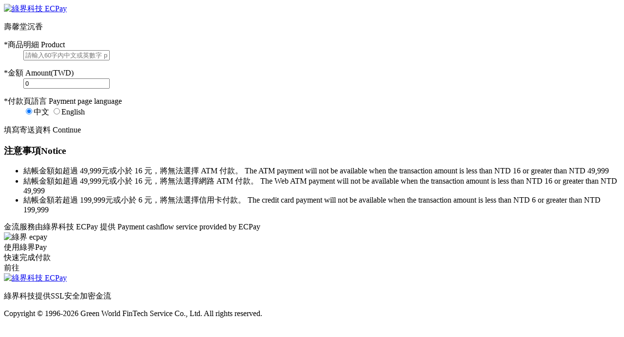

--- FILE ---
content_type: text/html; charset=utf-8
request_url: https://payment.ecpay.com.tw/QuickCollect/PayData?ZKFcJjcLa4fSk1j%2berTm08Ytuhuhp2KCCsk6%2fHruMpo%3d
body_size: 4335
content:

<!DOCTYPE html>
<html itemscope itemtype="http://schema.org/WebPage" lang="zh-TW">
<!-- InstanceBegin template="/Templates/seller_template.dwt" codeOutsideHTMLIsLocked="false" -->
<head>
    <meta http-equiv="Content-Language" content="zh-TW">
    <meta name="viewport" content="width=device-width, initial-scale=1,maximum-scale=1.0, user-scalable=yes">
    <meta http-equiv="X-UA-Compatible" content="IE=edge,chrome=1">
    <meta name="format-detection" content="telephone=no">
    <meta name="renderer" content="webkit|ie-comp|ie-stand">
    <!-- SiteMap -->
    <meta name="google-site-verification" content="g1tlroYW-dChyLSinXJxV7BeP_T8nsDP1HpFSwORDgE" />
    <meta charset="UTF-8" />
    <!-- InstanceBeginEditable name="doctitle" -->
    <title>壽馨堂沉香收款連結 | 綠界科技 ECPay</title>
    <!-- InstanceEndEditable -->
    <!-- InstanceBeginEditable name="head" -->
    <meta name="description" content="綠界快速收款服務，支援多種收款金流，提供顧客連結網址即可輕鬆收款，是個人賣家及企業的收款首選。" />
    <meta name="keywords" content="綠界,ecpay,快速收款,收款連結,快速結帳" />
    <meta property="og:title" content="壽馨堂沉香收款連結 | 綠界科技 ECPay | 您於【壽馨堂沉香】訂購商品，請點選連結完成付款，謝謝。" />
    <meta property="og:description" />
    <meta property="og:site_name" content="綠界科技 ECPay" />
    <meta property="og:image" content="https://www.ecpay.com.tw/Content/themes/WebStyle20131201/images/service/ecpay_fb.png" />
    <meta property="og:image:secure_url" content="https://www.ecpay.com.tw/Content/themes/WebStyle20131201/images/service/ecpay_fb.png" />
    <meta property="og:type" content="website" />
    <meta itemprop="name" content="快速收款 | 綠界科技 ECPay" />
    <meta itemprop="image" content="https://www.ecpay.com.tw/Content/themes/WebStyle20131201/images/service/ecpay_fb.png" />
    <meta itemprop="description" />
    <link rel="shortcut icon" href="/Content/themes/WebStyle201401/images/favicon.ico" />
    <!-- InstanceEndEditable -->
    <!-- CSS -->
    <link href="/Content/themes/WebStyle201401/css/spsr.css?v=20260119031139" rel="stylesheet" type="text/css">
    <!--
    <link href="/Content/themes/WebStyle201401/css/global.css" rel="stylesheet" type="text/css" />
    <link href="/Content/themes/WebStyle201401/css/responsive.css" rel="stylesheet" type="text/css" />
    <link href="/Content/themes/WebStyle201404/css/subpage.css" rel="stylesheet" type="text/css" />-->
    <!--[if lt IE 9]<link href="css/ie_layout.css" rel="stylesheet" type="text/css" /> <![endif]-->
    <!-- InstanceBeginEditable name="css" -->
    <!-- InstanceEndEditable -->
    <!-- InstanceBeginEditable name="head_js" -->
    <!-- InstanceEndEditable -->
    <!-- js -->
    <script type="text/javascript" src="https://gpayment.ecpay.com.tw/Scripts/jquery-3.7.1.min.js?v=20260119031139"></script>
    
    <!-- End: js -->
    <!-- InstanceBeginEditable name="js" -->
    
    <!-- Google Tag Manager -->
    <script>
    (function (w, d, s, l, i) {
            w[l] = w[l] || []; w[l].push({
                'gtm.start':
                    new Date().getTime(), event: 'gtm.js'
            }); var f = d.getElementsByTagName(s)[0],
                j = d.createElement(s), dl = l != 'dataLayer' ? '&l=' + l : ''; j.async = true; j.src =
                    'https://www.googletagmanager.com/gtm.js?id=' + i + dl; f.parentNode.insertBefore(j, f);
        })(window, document, 'script', 'dataLayer', 'GTM-PF5GL94');</script>
    <!-- End Google Tag Manager -->
</head>
<body>
    <!-- Google Tag Manager (noscript) -->
    <noscript>
        <iframe src="https://www.googletagmanager.com/ns.html?id=GTM-PF5GL94"
                height="0" width="0" style="display:none;visibility:hidden"></iframe>
    </noscript>
    <!-- End Google Tag Manager (noscript) -->


    <div class="site-body">

        <!--header start-->
        <div class="site-header">
            <div class="sh-container">
                <div class="logo eclogo">
                    <a title="綠界科技 ECPay" class="" href="https://www.ecpay.com.tw">
                        <img src="/Content/images/logo2.svg" alt="綠界科技 ECPay" />
                    </a>
                </div>
            </div>
        </div>
        <!--header end-->
        <!--body start-->
        
<!-- 綠界APP CSS -->
<link href="/Content/themes/QuickCollect/gwpay.css" rel="stylesheet" type="text/css" />

<style>
	input[type="number"] {
		width: 70%;
	}

	@media(max-width: 768px) {
		input[type="number"] {
			width: 100%;
		}
	}
</style>
<script src="/Scripts/QuickPay/QuickPayInfoValidation.js?v=20260119031139" type="text/javascript"></script>
<script type="text/javascript">
    $(function () {

        var tradeAMT = $('#TradeAMT').val();

        if (tradeAMT == '0') {
            $('#TradeAMT').val('');
        }

        $('#ProductName').blur(function () {
            var RtnModel = ProductNameValidation($(this));
            ValidStyle(RtnModel, $(this));

        });

        $('#TradeAMT').blur(function () {

            var tradeAMT = $("#TradeAMT").val();
            if (tradeAMT != 0) {

                tradeAMT = numToMoneyField(tradeAMT);
                $("#amt").text(tradeAMT);
                $(".amt_id").text(tradeAMT);
            }
            else {
                $("#amt").text(0);
            }

            var RtnModel = AMTValidation($(this));
            ValidStyle(RtnModel, $(this));

        });

        $('#TradeAMT').keyup(function () {
            isNum($(this));
        });

        $('#Submit').click(function () {

            $(":input").trigger('blur');
            var errCount = $('[class*="input-error-txt"]:visible ').length;

            if (errCount > 0) {
                alert("請確認填寫資料是否都正確。");
                return false;
            }

            //檢查交易額度
            var tradeAMT = $("#TradeAMT").val();
            var retn = checkAuthAMT(tradeAMT);
            if (retn.RtnCode != 1) {
                alert("商店交易額度已達上限，請聯繫商店處理。"); return false;
            }

            $('form').submit();
        });

        //綠界 APP 付款
        $('.pea-close').on('click', function () {
            $(this).parents('.pay-ecpay-app').hide();
        });
    });

    function checkAuthAMT(amt) {
        var obj;
        var totalAmt = amt;
        $.ajax({
            url: '/QuickCollect/checkAuthAMT?iTotalAmount=' + totalAmt +"&MerchantID="+'3158051',
            type: "GET",
            async: false,
            success: function (rtnObj) {
                obj = rtnObj;
            }
        });
        return obj;
    }
</script>
<div class="site-content-wrapper scw-gray member-pay-wrap">
	<div class="site-content">

		<div class="member-pay">
			<div class="pay-tab-title">
				<p>壽馨堂沉香</p>
			</div>

			<div class="pay-tab-wrapper">
				<div class="pay-tab-content">

					<div class="pay-tab0">
						<div class="pay-tab-form">
<form action="/QuickCollect/Purchase" method="post">								<dl>
									<dt>
										<span class="red">*</span>商品明細
										<span class="en-txt">Product</span>
										<input data-val="true" data-val-number="欄位 QuickPayID 必須是數字。" data-val-required="QuickPayID 欄位是必要項。" id="QuickPayID" name="QuickPayID" type="hidden" value="871741" />
										<input data-val="true" data-val-number="欄位 MID 必須是數字。" data-val-required="MID 欄位是必要項。" id="MID" name="MID" type="hidden" value="3158051" />
										<input Value="P" id="ProductPage" name="ProductPage" type="hidden" value="" />
									</dt>
									<dd>
<input class="width_100" id="ProductName" name="ProductName" placeholder="請輸入60字內中文或英數字 please enter the product name" type="text" value="" />										<div class="input-error-txt input-error-txt-ProductName" style="display:none"></div>
									</dd>
								</dl>
								<dl>
									<dt>
										<span class="red">*</span>金額
										<span class="en-txt">Amount(TWD)</span>
									</dt>
									<dd>
<input data-val="true" data-val-number="欄位 TradeAMT 必須是數字。" data-val-required="TradeAMT 欄位是必要項。" id="TradeAMT" maxlength="8" name="TradeAMT" placeholder="請輸入金額 Please enter the amount" type="tel" value="0" />										<div class="input-error-txt input-error-txt-TradeAMT" style="display:none"></div>
									</dd>
								</dl>
                                <dl>
                                    <dt>
                                        <span class="red">*</span>付款頁語言
                                        <span class="en-txt">Payment page language</span>
                                    </dt>
                                    <dd>
                                        <div class="sc-radio-box">
                                            <label class="sc-radio">
                                                <input type="radio" name="Language" value="CHT" checked><span class="scr-txt">中文</span>
                                            </label>
                                            <label class="sc-radio">
                                                <input type="radio" name="Language" value="ENG" ><span class="scr-txt">English</span>
                                            </label>
                                        </div>
                                    </dd>
                                </dl>
								<div class="scw-btn-block">
									<a id="Submit" class="btn">
										<div class="sbb-txt">
											填寫寄送資料
											<span class="en-txt">Continue</span>
										</div>
									</a>
								</div>
</form>							<h3>注意事項<span class="en-txt">Notice</span></h3>
							<ul>
										<li>
											結帳金額如<span class="tex_col">超過 49,999元或小於 16 元</span>，將無法選擇 ATM 付款。
											<span class="en-txt">The ATM payment will not be available when the transaction amount is less than <span class="tex_col">NTD 16</span> or greater than <span class="tex_col">NTD 49,999</span></span>
										</li>
										<li>
											結帳金額如<span class="tex_col">超過 49,999元或小於 16 元</span>，將無法選擇網路 ATM 付款。
											<span class="en-txt">The Web ATM payment will not be available when the transaction amount is less than <span class="tex_col">NTD 16</span> or greater than <span class="tex_col">NTD 49,999</span></span>
										</li>
										<li>
											結帳金額若<span class="tex_col">超過 199,999元或小於 6 元</span>，將無法選擇信用卡付款。
											<span class="en-txt">The credit card payment will not be available when the transaction amount is less than <span class="tex_col">NTD 6</span> or greater than <span class="tex_col">NTD 199,999</span></span>
										</li>
							</ul>

						</div>
					</div>
				</div>
			</div>
		</div>


		<div class="mp-tip">
			金流服務由綠界科技 ECPay 提供
			<span class="en-txt">Payment cashflow service provided by ECPay</span>
		</div>
	</div>
</div>

<!-- 綠界 APP 付款 -->
	<div class="pay-ecpay-app">
		<div class="pea-close"></div>
		<div class="pea-box">
			<div class="peb-content">
				<div class="pbc-logo">
					<img src="/Content/themes/QuickCollect/images/activity-logo.png" alt="綠界 ecpay">
				</div>
				<div class="pbc-txt">使用綠界Pay<br>快速完成付款</div>
			</div>

			<div class="peb-btn-box">
				<a id="GotoAPP" class="peb-btn">前往</a>
			</div>
		</div>
	</div>
	<script type="text/javascript">
		document.getElementById('GotoAPP').addEventListener('click', function () {
			openAppOrStore_F();
		});

		window.openAppOrStore_F = function () {

			function detectDevice() {
				const userAgent = navigator.userAgent || navigator.vendor || window.opera;
				if (/android/i.test(userAgent)) {
					return 'Android';
				}
				if (/iPad|iPhone|iPod/.test(userAgent) && !window.MSStream) {
					return 'iOS';
				}
				return 'desktop';
			}

			function openAppOrStore(scheme_url, download_url, deviceType) {
				if (deviceType) {
					deviceType = deviceType.toLowerCase(); // 轉換為小寫
				}
				if (deviceType === "ios") {

					window.location.href = scheme_url;

				} else if (deviceType === "android") {
					setTimeout(function () {
						window.location.href = scheme_url;
						var t = setTimeout(function () {
							window.open(download_url);

						}, 1000);
						window.onblur = function () {
							clearTimeout(t);
						}
					}, 100);

				}

			}

			var scheme_url = 'gwpay://paylink/?q=https%3a%2f%2fp.ecpay.com.tw%2fF86AC';

			var deviceType = detectDevice()
			switch (deviceType) {
				case 'Android':
					var url = 'https://play.google.com/store/apps/details?id=tw.com.ecpay.app.gwpay';
					openAppOrStore(scheme_url, url, deviceType)
					break;
				case 'iOS':
					var url = 'https://apps.apple.com/tw/app/%E7%B6%A0%E7%95%8Cpay/id6476751523';
					openAppOrStore(scheme_url, url, deviceType)
					break;
				default:
					var url = 'https://play.google.com/store/apps/details?id=tw.com.ecpay.app.gwpay';
					openAppOrStore(scheme_url, url, deviceType)
					break;

			}
		}

	</script>
<!---->

        <!--body end-->

    </div>

    <!-- footer start -->
<footer class="footer2">
	<div class="footer-content">
		<div class="footer-logo">
			<a href="https://www.ecpay.com.tw/" title="綠界科技 ECPay">
				<img src="/Content/themes/WebStylePayment/images/frame/eclogo_w.svg" alt="綠界科技 ECPay" />
			</a>
		</div>
        <p class="footer-txt">
            綠界科技提供SSL安全加密金流
        </p>
        <div class="copyright">
            <p>Copyright © 1996-2026 Green World FinTech Service Co., Ltd. All rights reserved.</p>
        </div>
    </div>
</footer>
    <!-- footer end -->
    <!-- 回頂部 -->
    <a href="#" class="scrollToTop"><span class="icon-ctrl t-icon"></span></a>
    <!-- social share -->
    <div id="fb-root"></div>

</body>
</html>